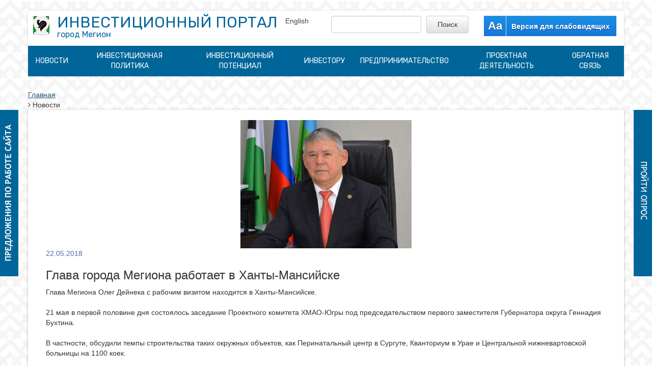

--- FILE ---
content_type: text/html; charset=UTF-8
request_url: https://investmegion.ru/news/glava_goroda_megiona_rabotaet_v_khanty_mansiyske/
body_size: 6062
content:
<!DOCTYPE html>
<html lang="ru">
<head>
<meta name="viewport" content="width=device-width, initial-scale=1.0">
<meta http-equiv="Content-Type" content="text/html; charset=UTF-8" />
<meta name="yandex-verification" content="1ab47361e4020d02" />
<title>Новости</title>
<script data-skip-moving="true">(function(w, d, n) {var cl = "bx-core";var ht = d.documentElement;var htc = ht ? ht.className : undefined;if (htc === undefined || htc.indexOf(cl) !== -1){return;}var ua = n.userAgent;if (/(iPad;)|(iPhone;)/i.test(ua)){cl += " bx-ios";}else if (/Windows/i.test(ua)){cl += ' bx-win';}else if (/Macintosh/i.test(ua)){cl += " bx-mac";}else if (/Linux/i.test(ua) && !/Android/i.test(ua)){cl += " bx-linux";}else if (/Android/i.test(ua)){cl += " bx-android";}cl += (/(ipad|iphone|android|mobile|touch)/i.test(ua) ? " bx-touch" : " bx-no-touch");cl += w.devicePixelRatio && w.devicePixelRatio >= 2? " bx-retina": " bx-no-retina";if (/AppleWebKit/.test(ua)){cl += " bx-chrome";}else if (/Opera/.test(ua)){cl += " bx-opera";}else if (/Firefox/.test(ua)){cl += " bx-firefox";}ht.className = htc ? htc + " " + cl : cl;})(window, document, navigator);</script>


<link href="/bitrix/components/bitrix/breadcrumb/templates/.default/style.css?1517409858585" type="text/css"  rel="stylesheet" />
<link href="/local/templates/bootstyle/components/bitrix/news/news/bitrix/news.detail/.default/style.css?1741178111312" type="text/css"  rel="stylesheet" />
<link href="/local/templates/bootstyle/css/bootstrap.css?1517409868141622" type="text/css"  data-template-style="true"  rel="stylesheet" />
<link href="/local/templates/bootstyle/css/bootstrap-theme.css?151740986822608" type="text/css"  data-template-style="true"  rel="stylesheet" />
<link href="/local/templates/bootstyle/css/font-awesome.css?151740986837414" type="text/css"  data-template-style="true"  rel="stylesheet" />
<link href="/local/templates/bootstyle/css/bootstrap-social.css?151740986835561" type="text/css"  data-template-style="true"  rel="stylesheet" />
<link href="/local/templates/bootstyle/css/bs15.css?151740986813503" type="text/css"  data-template-style="true"  rel="stylesheet" />
<link href="/local/templates/bootstyle/css/yamm.css?1517409868564" type="text/css"  data-template-style="true"  rel="stylesheet" />
<link href="/local/templates/.default/components/bitrix/search.form/vektor-flat/style.css?1538376210117" type="text/css"  data-template-style="true"  rel="stylesheet" />
<link href="/local/templates/bootstyle/components/bitrix/menu/top-menu/style.css?1599547884493" type="text/css"  data-template-style="true"  rel="stylesheet" />
<link href="/local/templates/bootstyle/components/bitrix/menu/hml_bs_expand/style.css?1517409868245" type="text/css"  data-template-style="true"  rel="stylesheet" />
<link href="/local/templates/bootstyle/styles.css?17587951191366" type="text/css"  data-template-style="true"  rel="stylesheet" />
<link href="/local/templates/bootstyle/template_styles.css?175879511912779" type="text/css"  data-template-style="true"  rel="stylesheet" />
<meta name="robots" content="index, follow" />
<meta name="keywords" content="новости, блоги, форумы, фотогалерея." />
<meta name="description" content="Инвестиции" />







<link href="//fonts.googleapis.com/css?family=Comfortaa|PT+Sans|Rubik|Ubuntu+Condensed|Yanone+Kaffeesatz" rel="stylesheet" type="text/css"> 
</head>
<body>
<div id="panel"></div>
<div class="padding-20"></div>
<a href="/obratnaya-svyaz/pomogite-nam-stat-luchshe/">
	<div class="left-pic-on-main hidden-xs"></div>
</a>
<div id="header" class="navbar " role="navigation">
<!-- Fixed navbar -->
<div class="container" >
    <div class="row">
			<nav class="navbar navbar-default" role="navigation" id="top-bottom-menu"> 
             <div class="navbar-header" >
		 		<button class="navbar-toggle" type="button" data-toggle="collapse" data-target="#bs-navbar-collapse">
                    <span class="sr-only">Toggle navigation</span>
                    <span class="icon-bar"></span>
                    <span class="icon-bar"></span>
                    <span class="icon-bar"></span>
                </button>
                <div class="logo">
                	<a href="/"><img src="/local/templates/bootstyle/images/gerb2.png"></a>
            	</div>
                <div class="title">
            		<div class="l1">ИНВЕСТИЦИОННЫЙ ПОРТАЛ</div>
            		<div class="l2">город Мегион</div>
            	</div> 
             </div>
             <div class="navbar-left">
				 <a href="https://translate.yandex.ru/translate?url=https%3A%2F%2Finvestmegion.ru%2F&lang=ru-en">English</a>
			 </div>
             <div class="navbar-right-panel col-md-3">
            	

<div class="wrapper-mibok-glaza mibok-link41 ">
    <a class="wrapper-mibok-glaza-link"  href="?special_version=Y"><span class="mibok-glaza-icon">Aa</span><span class='mibok-glaza-text hidden-xs'>Версия для слабовидящих</span></a>
</div>
             	
           	
             </div>
             <div class="navbar-right-panel col-md-3 hidden-xs">
             <div class="form-search">
	<form action="/search/index.php" class="form-horizontal" role="form">
			<div class="form-group">
			<div class="col-md-8">
				<input type="text" name="q" value="" size="15" maxlength="50" class="form-control"/>			</div>
			<div class="col-md-4">
				<input class="btn btn-default form-control" name="s" type="submit" value="Поиск" />
			</div>
		</div>
	</form>
</div>                 	
             </div>
                        
            </nav>     
		</div>
	</div>            
            
            
<!-- <div class="container-fluid" id="top-menu-inner">
	<div class="container"> -->
	<div class="container" id="top-menu-inner">
	<div class="">
		<div class="row">
            <div class="row collapse navbar-collapse" id="bs-navbar-collapse">
                <!-- top-menu -->
                <ul class="nav nav-justified top-menu">
<!-- Верхнее меню -->
<li class="active">
<a href="/news"  data-href="#news" class="root-item-selected " >Новости</a></li>
<li >
<a href="/investitsionnaya-politika"  data-href="#investitsionnaya-politika" class="root-item " >Инвестиционная политика</a></li>
<li >
<a href="/investitsionnyy-potentsial"  data-href="#investitsionnyy-potentsial" class="root-item " >Инвестиционный потенциал</a></li>
<li >
<a href="/investoru"  data-href="#investoru" class="root-item " >Инвестору</a></li>
<li >
<a href="/predprinimatelstvo/"  data-href="#predprinimatelstvo" class="root-item " >Предпринимательство</a></li>
<li >
<a href="/proektnaya-deyatelnost"  data-href="#proektnaya-deyatelnost" class="root-item " >Проектная деятельность</a></li>
<li >
<a href="/obratnaya-svyaz"  data-href="#obratnaya-svyaz" class="root-item " >Обратная связь</a></li>

<!-- /Верхнее меню -->
</ul>

			<!-- top-menu end -->
           	</div>
	    </div><!-- /row -->
    </div><!-- /container -->
</div>
    

      
					
    
    
</div>




<div class="mainsite">
	<div id="warea">
		<div class="index-wrapper">
						 <link href="/bitrix/css/main/font-awesome.css?151740986128777" type="text/css" rel="stylesheet" />
<div class="bx-breadcrumb" itemscope itemtype="http://schema.org/BreadcrumbList">
			<div class="bx-breadcrumb-item" id="bx_breadcrumb_0" itemprop="itemListElement" itemscope itemtype="http://schema.org/ListItem">
				
				<a href="/" title="Главная" itemprop="item">
					<span itemprop="name">Главная</span>
				</a>
				<meta itemprop="position" content="1" />
			</div>
			<div class="bx-breadcrumb-item">
				<i class="fa fa-angle-right"></i>
				<span>Новости</span>
			</div><div style="clear:both"></div></div><div class="block_on_page">
<div class="container-fluid">
<div class="news-detail">

		<div class="col-md-offset-4 col-md-4">	
		<img
			class="img-responsive"
			border="0"
			src="/upload/iblock/366/3664f05ad7cb3ee17852a2bc912f8563.jpg"
			/>
	</div>
	<div class="clearfix"></div>
	
	<div class=" detail-text">
			<span class="news-date-time">22.05.2018</span>
				<h3>Глава города Мегиона работает в Ханты-Мансийске</h3>
			
			Глава Мегиона Олег Дейнека с рабочим визитом находится в Ханты-Мансийске.<br>
 <br>
 21 мая в первой половине дня состоялось заседание Проектного комитета ХМАО-Югры под председательством первого заместителя Губернатора округа Геннадия Бухтина.<br>
 <br>
 В частности, обсудили темпы строительства таких окружных объектов, как Перинатальный центр в Сургуте, Кванториум в Урае и Центральной нижневартовской больницы на 1100 коек.<br>
 <br>
 Глава Мегиона также принял участие в III Всероссийской научно-практической конференции по вопросам развития местного самоуправления, которая проходит в столице Югры 21-22 мая. В этом году ежегодные муниципальные чтения посвящены актуальным тенденциям развития и совершенствования местного самоуправления на современном этапе.<br>
 <br>
 Во второй половине дня глава города Мегиона принял участие в заседании комиссии по вопросам обеспечения устойчивого развития экономики и социальной стабильности, мониторингу достижения целевых показателей социально-экономического развития Югры.<br>
 <br>
 Кроме того, сегодня в Ханты-Мансийске пройдёт региональный Совет Ханты-Мансийского регионального отделения Общероссийской общественной организации «Всероссийский совет местного самоуправления» и ежегодный окружной семинар-совещание «О практике и задачах органов исполнительной власти субъектов РФ по реализации Стратегии государственной национальной политики РФ до 2025 года».<br>		</div>
	<div style="clear:both"></div>
	<br />
	</div>
</div></div>		
	</div>

</div>
<!-- warea -->

<a href="/oprosy/">
	<div class="right-pic-on-main hidden-xs"></div>
</a>

</div>
<!-- sitebody -->



<footer>

<div class="container">
                          <ul class="nav navbar-nav" id="bottom-menu-footer">
<!-- Верхнее меню -->
<li><a href="/news">Новости</a></li>
<li><a href="/investitsionnaya-politika">Инвестиционная политика</a></li>
<li><a href="/investitsionnyy-potentsial">Инвестиционный потенциал</a></li>
<li><a href="/investoru">Инвестору</a></li>
<li><a href="/predprinimatelstvo/">Предпринимательство</a></li>
<li><a href="/proektnaya-deyatelnost">Проектная деятельность</a></li>
<li><a href="/obratnaya-svyaz">Обратная связь</a></li>

<!-- /Верхнее меню -->
</ul>

</div>


		<div class="container">
				<div class="col-md-12 text-center">
				&copy; Департамент территориального развития администрации города Мегиона, 628680, г. Мегион, ул. Нефтяников, 8, каб. 116, ‎‎8 (34643) 9-63-50 
				</div>
			
			
				<div class="col-md-12 text-center">
				<a href="/bitrix/">a-версия</a>
				</div>
				
				<a id="back-to-top" href="#" ><span class="glyphicon glyphicon-chevron-up"></span> вверх  <span class="glyphicon glyphicon-chevron-up"></span></a>
				
<!-- Yandex.Metrika counter -->
<noscript><div><img src="https://mc.yandex.ru/watch/50457082" style="position:absolute; left:-9999px;" alt="" /></div></noscript>
<!-- /Yandex.Metrika counter -->				
		</div>
		
<div class="hidden-xs">
</div>            

<!-- footer //-->

	
	
</footer>



<script>if(!window.BX)window.BX={};if(!window.BX.message)window.BX.message=function(mess){if(typeof mess==='object'){for(let i in mess) {BX.message[i]=mess[i];} return true;}};</script>
<script>(window.BX||top.BX).message({"JS_CORE_LOADING":"Загрузка...","JS_CORE_NO_DATA":"- Нет данных -","JS_CORE_WINDOW_CLOSE":"Закрыть","JS_CORE_WINDOW_EXPAND":"Развернуть","JS_CORE_WINDOW_NARROW":"Свернуть в окно","JS_CORE_WINDOW_SAVE":"Сохранить","JS_CORE_WINDOW_CANCEL":"Отменить","JS_CORE_WINDOW_CONTINUE":"Продолжить","JS_CORE_H":"ч","JS_CORE_M":"м","JS_CORE_S":"с","JSADM_AI_HIDE_EXTRA":"Скрыть лишние","JSADM_AI_ALL_NOTIF":"Показать все","JSADM_AUTH_REQ":"Требуется авторизация!","JS_CORE_WINDOW_AUTH":"Войти","JS_CORE_IMAGE_FULL":"Полный размер"});</script><script src="/bitrix/js/main/core/core.js?1758176733511455"></script><script>BX.Runtime.registerExtension({"name":"main.core","namespace":"BX","loaded":true});</script>
<script>BX.setJSList(["\/bitrix\/js\/main\/core\/core_ajax.js","\/bitrix\/js\/main\/core\/core_promise.js","\/bitrix\/js\/main\/polyfill\/promise\/js\/promise.js","\/bitrix\/js\/main\/loadext\/loadext.js","\/bitrix\/js\/main\/loadext\/extension.js","\/bitrix\/js\/main\/polyfill\/promise\/js\/promise.js","\/bitrix\/js\/main\/polyfill\/find\/js\/find.js","\/bitrix\/js\/main\/polyfill\/includes\/js\/includes.js","\/bitrix\/js\/main\/polyfill\/matches\/js\/matches.js","\/bitrix\/js\/ui\/polyfill\/closest\/js\/closest.js","\/bitrix\/js\/main\/polyfill\/fill\/main.polyfill.fill.js","\/bitrix\/js\/main\/polyfill\/find\/js\/find.js","\/bitrix\/js\/main\/polyfill\/matches\/js\/matches.js","\/bitrix\/js\/main\/polyfill\/core\/dist\/polyfill.bundle.js","\/bitrix\/js\/main\/core\/core.js","\/bitrix\/js\/main\/polyfill\/intersectionobserver\/js\/intersectionobserver.js","\/bitrix\/js\/main\/lazyload\/dist\/lazyload.bundle.js","\/bitrix\/js\/main\/polyfill\/core\/dist\/polyfill.bundle.js","\/bitrix\/js\/main\/parambag\/dist\/parambag.bundle.js"]);
</script>
<script>(window.BX||top.BX).message({"LANGUAGE_ID":"ru","FORMAT_DATE":"DD.MM.YYYY","FORMAT_DATETIME":"DD.MM.YYYY HH:MI:SS","COOKIE_PREFIX":"investmegion_cookie","SERVER_TZ_OFFSET":"18000","UTF_MODE":"Y","SITE_ID":"s1","SITE_DIR":"\/","USER_ID":"","SERVER_TIME":1768905280,"USER_TZ_OFFSET":0,"USER_TZ_AUTO":"Y","bitrix_sessid":"45fdc4c129e01fc840594124946e4eb0"});</script><script>BX.setJSList(["\/local\/templates\/bootstyle\/js\/jquery-1.10.1.min.js","\/local\/templates\/bootstyle\/js\/bootstrap.min.js","\/local\/templates\/bootstyle\/js\/script.js"]);</script>


<script  src="/bitrix/cache/js/s1/bootstyle/template_dc558c97a3b692dc942601d7911f7c8d/template_dc558c97a3b692dc942601d7911f7c8d_v1.js?1758176759134872"></script>

<script type="text/javascript" >
    (function (d, w, c) {
        (w[c] = w[c] || []).push(function() {
            try {
                w.yaCounter50457082 = new Ya.Metrika2({
                    id:50457082,
                    clickmap:true,
                    trackLinks:true,
                    accurateTrackBounce:true,
                    webvisor:true
                });
            } catch(e) { }
        });

        var n = d.getElementsByTagName("script")[0],
            s = d.createElement("script"),
            f = function () { n.parentNode.insertBefore(s, n); };
        s.type = "text/javascript";
        s.async = true;
        s.src = "https://mc.yandex.ru/metrika/tag.js";

        if (w.opera == "[object Opera]") {
            d.addEventListener("DOMContentLoaded", f, false);
        } else { f(); }
    })(document, window, "yandex_metrika_callbacks2");
</script>
</body>
</html>

--- FILE ---
content_type: text/css
request_url: https://investmegion.ru/local/templates/bootstyle/components/bitrix/news/news/bitrix/news.detail/.default/style.css?1741178111312
body_size: 93
content:
div.news-detail
{
	word-wrap: break-word;
	padding: 20px;
}
div.news-detail img.detail_picture
{
	float:left;
	margin:0 8px 6px 1px;
}
.news-date-time
{
	color:#486DAA;
}

div.news-detail table
{

	
}
div.news-detail .detail-text td
{
	border: 1px solid #ccc;
	border-bottom: 1px solid #ccc;
	padding: 2px 5px;
}

--- FILE ---
content_type: text/css
request_url: https://investmegion.ru/local/templates/.default/components/bitrix/search.form/vektor-flat/style.css?1538376210117
body_size: -8
content:
.form-search
{
	margin-right: 10px;
}

.form-search div.form-group > div
{
	padding-left: 5px;
	padding-right: 5px;
}

--- FILE ---
content_type: text/css
request_url: https://investmegion.ru/local/templates/bootstyle/components/bitrix/menu/top-menu/style.css?1599547884493
body_size: 174
content:
.top-menu .dropdown-menu > li > a {
	padding: 10px 20px;
	border-bottom: 1px dotted #ddd;
}

.top-menu {
	background-color: #006699;
	color: #ffffff;
	font-family: Rubik, sans-serif;
	display: flex;
	align-items: center;
}

.top-menu  a
{
	color: #ffffff;
	text-transform: uppercase;
} 

.top-menu  li:hover
 {
	background-color: #eee !important;
}

.top-menu  a:hover,
.top-menu  a:active,
.top-menu  a:focus
{
	color: #006699;
}

.top-menu li {
	/*display: flex;
	align-content: stretch;*/
}

--- FILE ---
content_type: text/css
request_url: https://investmegion.ru/local/templates/bootstyle/components/bitrix/menu/hml_bs_expand/style.css?1517409868245
body_size: 35
content:
/*
#top-menu {
	color: #000;
}
#top-menu a {
	color: #000;
}

#top-menu a:hover,
#top-menu a:active {
	color: #003355;
}

#top-menu a.root-item {
	color: #000;
}
#top-menu a.selected {
	color: #003355;
	background: #ccc;
}
*/

.expand-menu {	
}


--- FILE ---
content_type: text/css
request_url: https://investmegion.ru/local/templates/bootstyle/styles.css?17587951191366
body_size: 301
content:
/*Data table*/
table.book {
	border: 1px solid #8E8E8E;
	border-collapse: collapse;
}

table.data-table div.htmled td {
	border: 1px;
	border-collapse: none;
}

/*Any cell*/
table.book td {
	border: 1px solid #8E8E8E;
	color: #333;
	padding: 3px 5px;
}

/*Head cell*/
table.book th {
	background-color: #F1F5FD;
	text-align: left;
	font-weight: normal;
	background-image: none;
	border: 1px solid #8E8E8E;
	padding: 4px;
	color: #333;
}

/*Body cell*/
table.book tbody td {
	background-color: #FFF;
	background-image: none;
	color: #333;
}

/*Foot cell*/
table.book tfoot td {
	background-color: #F1F3F6;
	padding: 4px;
	color: #333;
}

/*def data-table*/
/*Data table*/
table.data-table {
	border: 1px solid #CECECE;
	border-collapse: collapse;
}

/*Any cell*/
table.data-table td {
	border: 1px solid #CECECE;
	background-color: #FFFFFF;
	color: #333;
	padding: 3px 5px;
}

/*Head cell*/
table.data-table thead td,table.data-table th {
	background-color: #E1E5ED;
	text-align: left;
	font-weight: normal;
	background-image: none;
	border: 1px solid #CECECE;
	padding: 4px;
	color: #333;
}

/*Body cell*/
table.data-table tbody td {
	background-color: #FFF;
	background-image: none;
	color: #333;
}

/*Foot cell*/
table.data-table tfoot td {
	background-color: #F1F3F6;
	padding: 4px;
	color: #333;
}

blockquote,
.catalog-section blockquote {
	font-size: 100%;
}



--- FILE ---
content_type: text/css
request_url: https://investmegion.ru/local/templates/bootstyle/template_styles.css?175879511912779
body_size: 3576
content:
/* colors */
.blue-1 { color: #225677; }
.blue-2 { color: #294659; }
.blue-3 { color: #0B334D; }
.blue-4 { color: #5794BB; }
.blue-5 { color: #729EBB; }

/* end colors */

a {
	color: #729EBB;
	color: #5794BB;
	color: #225677;
}

a.link, 
div.links a
{
	text-decoration: underline;
}

html,
body {
	height: 100%;
}

body {
	/* background: url(/upload/medialibrary/9e1/9e1c19606ab9b45884dfa25503a74108.jpg) no-repeat center fixed; */ 
	/*background-color: #eee;*/
	
	background-image: url(/images/grey10.png);
	background-position: center center;
	background-attachment: fixed;
/*	background-size: cover;*/

	/* background-image: url(/images/bg-ny-grey.jpg); */
	background-position: center center;
	background-attachment: fixed;
	background-size: cover;
}

h2.mainpage {
	background: #006699;
	color: #ffffff;
	padding: .3em .3em .3em .5em;
	margin: 0;
}

h2.mainpage a {
	text-decoration: none;
	color: #ffffff;
}

#header {
	/*
	border-top: 3px solid #fa4b2a;
	border-top: 3px solid #006699;
	*/
	
	border-radius: 0;
	/* background-color: #eee; *//* Old browsers */
	/*
	background-color:#1F7969;
	background-color:#66cccc;*/
	/*background-color:#eeeeee;*/
  	/*background-repeat: repeat-x; /* Repeat the gradient */
  	z-index: 100;
 	width: 100%;
	top: 0;	
	margin-bottom: 0;  	
	margin-right: auto;
  	margin-left: auto;
}

#top-menu-inner {
	background-color: #E0AF00;
	background-color: #006699;
}

#header .container {
	/*color: #ffffff;*/
	border-radius: 0;
	background-color: #cccccc;
  		
}

#header .title
{
    /*font-family: 'Yanone Kaffeesatz', sans-serif;*/
    /*font-family: 'Ubuntu Condensed', sans-serif;*/
    /*font-family: 'PT Sans', sans-serif;*/
    /*font-weight: bold;*/
    /*text-align: center;*/

	color: #E0AF00;
	color: #006699;
    font-family: Rubik, sans-serif;
   	float:left;
} 

#header .title a
{
	/*color: #fa4b2a;*/
	color: #E0AF00;
	color: #006699;
	
	text-decoration: none;
}


@media (min-width: 480px) {
  #header .title .l1 {
    font-size: 20px;
    padding-top: .1em;
    line-height: 70%;
  }
  #header .title .l2 {
    padding-top: .2em;
	font-size: 14px;
  }
}

@media (min-width: 768px) {
  #header .title .l1 {
    font-size: 24px;
    padding-top: .1em;
    line-height: 70%;
  }
  #header .title .l2 {
    padding-top: .2em;
	font-size: 14px;
  }
  
}



@media (min-width: 992px) {
	.modal-lg-custom {
		width: 992px;
	}
	#header .title .l1 {
    font-size: 28px;
    padding-top: .1em;
    line-height: 70%;
  }
  #header .title .l2 {
  	padding-top: .1em;
    font-size: 14px;
  }  
}

@media (min-width: 1200px) {
	.modal-lg-custom {
		width: 1170px;
	}
  
  #header .title .l1 {
    font-size: 30px;
    padding-top: .1em;
    line-height: 70%;
    margin: auto 15px auto 0;
    
  }
  #header .title .l2 {
    font-size: 16px;
  }
}






#header .logo
{
	margin: auto 15px auto 0;
	float:left;
}




#header .navbar-right-panel {
	float: right;
	color: #E0AF00;
	color: #006699;
}



#top-bottom-menu
{
	
	margin-bottom: 0;
	width: 100%;
	border-radius: 0;
	border: 0;
	padding: 10px 0 10px 10px;
	
	background: #1F7969;
	background: #66cccc;
	background: #ffffff;
}


#top-bottom-menu a {
	color: #444444;
}
#top-bottom-menu li.open a.root-item
{
	color: #000000;
}
#top-bottom-menu li.open a.root-item-selected
{
	color: #000000;
	text-decoration: underline;
}





#top-menu-header .dropdown-menu a:active,
#top-menu-header .dropdown-menu a:hover,
#top-menu-header .dropdown-menu a
{
	color: #000000;
}

#top-menu-header .dropdown-menu {
	padding: 0;
	color: #000000;
	background-color: #668899;
	word-wrap: break-word;
	right: auto;
	border-radius: 0;
	width: 100%;

}

#top-menu-header .dropdown-menu .container {
	color: #000000;
	background-color: #eeeeee;
}

#top-menu-header > li  {
	
}

#top-menu-header > li .parent-link {
	
	border-radius: 0;
	border: none;
	float: left;
	
}

#top-menu-header > li .yamm-fw.open a.parent-link {
	color: #000000;	
}

#top-menu-header > li  .dropdown-submenu a {
	color: #000000;	
}

#ycontent
{
	padding-top:1em;
}

#ycontent .list-group-item {
	border: none;
}

#ycontent .list-group {
	border: none;
	border-radius: 0;
	-webkit-box-shadow: none;
	box-shadow: none;	
}


#ycontent .list-group-item a {
	text-decoration: underline;
}






.nav-justified > li { 
	width: auto;
}



footer .container,
footer .container-fluid
{
	/* aaa ccc 
	#1F7969
	#17594e
	*/
	
	background-color: #006699;
	padding: 1em;
}

footer,
footer a,
footer a:hover
{
	color: #dddddd;
}

#footer_panel {
	position: fixed;
	bottom: 0;
	left: 0%;
	width: 100%;
	height: 26px;
	background: #ccc;
	text-align: center;
}

#footer_panel_inner a {
	color: #000;
}

#footer_panel_inner {
	color: #000;
	
	margin: auto;
	text-align: right;
	padding: 2px;
}

#subfooter {
	padding: 1em 0;
}


.errmsg {
	color: #999;
	background-color: #ffffff;
	padding: 0 5px 5px;
	right: 0;
	text-align: right;
	font-size: 10px;
}

.errmsg a {
	text-decoration: none;
}


.white {
	background: #ffffff;
}

.container {
/*
	border-left: 1px solid #99a;
	border-right: 1px solid #99a;
	*/
	-webkit-box-shadow: inset 0 1px 0 rgba(255, 255, 255, .15), 0 1px 5px
		rgba(0, 0, 0, .075);
	box-shadow: inset 0 1px 0 rgba(255, 255, 255, .15), 0 1px 5px
		rgba(0, 0, 0, .075);
}





.mainsite {
	/*
	border-left: 1px solid #aaa;
	border-right: 1px solid #aaa;
	*/
	/*
	-webkit-box-shadow: inset 0 1px 0 rgba(255, 255, 255, .15), 0 1px 5px
		rgba(0, 0, 0, .075);
	box-shadow: inset 0 1px 0 rgba(255, 255, 255, .15), 0 1px 5px
		rgba(0, 0, 0, .075);
	min-height: 70%;
	*/
	display: table;
	height: 40%;
	min-height: 40%;
/*
	padding-right: 15px;
  	padding-left: 15px;
*/
  	margin-right: auto;
  	margin-left: auto;
}

.mainsite a {
	text-decoration: underline;
}

@media (min-width: 768px) {
	.mainsite {
    width: 750px;
  }
}

@media (min-width: 992px) {
  .mainsite {
    width: 970px;
  }
}
@media (min-width: 1200px) {
  .mainsite {
    width: 1170px;
  }
}

#warea {
	/*min-height: 90%;*/

	/* background: #ffffff; */
	/*
	margin-left: -15px;
	margin-right: -15px;
	*/
	-webkit-box-shadow: none;
	box-shadow: none;
	margin-top: 25px;	
	margin-bottom: 15px;
	padding-bottom: 15px;

	display: table;
	width: 100%;
	height: 100%;
	min-height: 100%;
	
}

.index-wrapper {
    vertical-align: top;
    display: table-cell;    
    width: 100%;
}

#warea .container  {
	/*min-height: 90%;*/

	-webkit-box-shadow: none;
	box-shadow: none;
	
}

.navbar-top-no-margin-bottom {
	margin-bottom: 1em;
	color: #ffffff;
	border-radius: 0;
}

.navbar-no-margin-bottom {
	margin-bottom: 0;
	border-radius: 0;
}




.no-padding-lr {
	padding-left: 0;
	padding-right: 0;
}

























.col-padding-5 > [class*='col-'] {
    padding-right: 5px;
    padding-left: 5px;
}

.col-padding-5 > [class*='col15-'] {
    padding-right: 5px;
    padding-left: 5px;
}

.col-padding-10 > [class*='col-'] {
    padding-right: 10px;
    padding-left:10px;
}


.col-padding-15  {
   margin-right: -15px;
   margin-left: -15px;
}

.col-padding-15 > [class*='col-'] {
    padding-right: 15px;
    padding-left:15px;
}

.col-padding-20 > [class*='col-'] {
    padding-right: 20px;
    padding-left:20px;
}

.col-padding-30 > [class*='col-'] {
    padding-right: 30px;
    padding-left: 30px;
}

.col-padding-sm> [class*='col-'] {
    padding: 7.5px;
}


.col-padding-lg> [class*='col-'] {
    padding: 15px;
}

.vb-padding-15 {
	margin: 15px 0;
}
















@media (min-width: 992px) {
	#bottom-menu-footer > li
	{
		max-width: 25%;
	}
}
@media (min-width: 1200px) {
	#bottom-menu-footer > li
	{
		max-width: 25%;
	}
}




#bottom-menu-footer-inline
{
	width: 90%;
    margin: auto;
    float: none;
    	
}

#bottom-menu-footer-inline li
{
	float: left;
	margin-right: 2em;
	list-style-type: none;
	border-bottom: 1px solid #ddd;
}






.list-group-item.active > a {
	color: #fff;
}






































.search-file .panel-heading 
{
	background-color: !important #729EBB;
}





.panel-search .panel-heading a 
{
	color: #5794BB;
	font-weight: bold;	
}

.panel-search {
  border-color: #CEE0EC;
  margin-bottom: 10px;
}
.panel-search > .panel-heading {
  /*color: #fff;*/
  /*background-color: #729EBB;*/
  background-color: #fff;
  border-color: #CEE0EC;
}
.panel-search > .panel-heading + .panel-collapse > .panel-body {
  border-top-color: #CEE0EC;
}
.panel-search > .panel-heading .badge {
  color: #CEE0EC;
  background-color: #fff;
}
.panel-search > .panel-footer + .panel-collapse > .panel-body {
  border-bottom-color: #CEE0EC;
}





#block-image {
	background: url(/upload/medialibrary/a6c/a6c26b7e5396d129bab34b0110d67281.jpg) no-repeat center;
	background-size:cover;
	height: 492px; 
	
}

#block-image h1,
#block-image h2
{
	text-align: center;
	color: #006699;
}



.block_on_page {
    -webkit-box-shadow: inset 0 1px 0 rgba(255, 255, 255, .25), 0 1px 5px rgba(0, 0, 0, .25);
    box-shadow: inset 0 1px 0 rgba(255, 255, 255, .25), 0 1px 5px rgba(0, 0, 0, .25);
    background-color: #fff;
    margin-bottom: 25px;
    /* padding-top: 25px; */
    /* min-height: 70%; */	
}


.modal {
	font-family: 'Rubik', sans-serif;
/*	line-height: 150%;	*/
}

.modal-content {
	border-radius: 0;
}

.modal-body {
	padding: 25px;
}


.modal-lg-custom .modal-body {
	padding: 0;
}
	
.modal-lg-custom .modal-body #preview-gdocs {
	padding: 25px;
}

.modal-lg-custom .modal-header {
	background-color: #e5e5e5;
	border-bottom: 1px solid #bbbbbb;
}

.modal-lg-custom .bx-breadcrumb {
	margin-bottom: 0;
}

.breadcrumb {
	background: none;
	margin-bottom: 0;
}

.padding-20 {
	padding: 10px 0;
}

.padding-40 {
	padding: 20px 0;
}


.bs-menu,
.bs-menu-detail {
	padding: 15px;
	-webkit-box-shadow: inset 0 1px 0 rgba(255, 255, 255, .25), 0 1px 5px rgba(0, 0, 0, .25);
	box-shadow: inset 0 1px 0 rgba(255, 255, 255, .25), 0 1px 5px rgba(0, 0, 0, .25);
	background-color: #fff;
	margin-bottom: 25px;
}

.block_on_page .bs-menu {
	-webkit-box-shadow: none;
	box-shadow: none;	
}

.block_on_page .bs-menu .row
{
	margin-bottom: 1em;
	display: flex;
	align-items: stretch;
	flex-wrap: wrap;
}

.block_on_page .bs-menu .row .panel
{
	display: flex;
	flex-direction: column;
	min-height: 95%;
}

.block_on_page .bs-menu .row .panel-footer
{
	flex-grow: 3;
}


#preview-gdocs .bs-menu {
	padding: 0;
	-webkit-box-shadow: none;
	box-shadow: none;
	background-color: #fff;
	margin-bottom: 0;
	
}


.all-news-button {
	padding-bottom: 15px;
	font-size: 150%;
}


.left-pic-on-main {
    position: fixed !important;
    width: 41px;
    height: 327px;
    left: -5px;
    top: 30%;
    background: url('/images/predlozh3.png') no-repeat;
}

.right-pic-on-main {
    position: fixed !important;
    width: 41px;
    height: 327px;
    right: -5px;
    top: 30%;
    background: url('/images/goopros.png') no-repeat;
}

.bs-menu .img-responsive {
	height: 170px !important;
}

.news-list-top3 .img-responsive {
	height: 170px !important;
} 














.mibok-link41 * {
	box-sizing: content-box;
}

.mibok-link41.wrapper-mibok-glaza {
	margin: 0;
	width: 260px;
	height: 40px;
	background: #1a90e3;
	background: -moz-linear-gradient(top, #1a90e3 0%, #1677dc 100%);
	background: -webkit-linear-gradient(top, #1a90e3 0%, #1677dc 100%);
	background: linear-gradient(to bottom, #1a90e3 0%, #1677dc 100%);
	filter: progid:DXImageTransform.Microsoft.gradient( startColorstr='#1a90e3',
		endColorstr='#1677dc', GradientType=0);
	border: 1px solid #1677DC;
	border-top-color: #348BE1;
}

.mibok-link41 .wrapper-mibok-glaza-link {
	font: 11px Arial, Helvetica, sans-serif;
	color: #01639d;
	font-weight: bold;
	text-decoration: none !important;
	position: relative;
	display: block;
	/*border-top: 1px solid #48A6E9;*/
}

.mibok-link41 .wrapper-mibok-glaza-link:hover {
	text-decoration: none !important;
}

.mibok-link41 .wrapper-mibok-glaza-link .mibok-glaza-icon {
	width: 42px;
	height: 39px;
	font-size: 22px;
	font-weight: bold;
	color: #fff !important;
	display: inline-block;
	line-height: 1.7em;
	text-align: center;
	text-shadow: 0 1px 1px rgba(0, 0, 30, 0.6);
	margin-right: 5px;
	border-right: 1px solid #E4E4E4;
	background: #1a90e3;
	background: -moz-linear-gradient(top, #1a90e3 0%, #1677dc 100%);
	background: -webkit-linear-gradient(top, #1a90e3 0%, #1677dc 100%);
	background: linear-gradient(to bottom, #1a90e3 0%, #1677dc 100%);
	filter: progid:DXImageTransform.Microsoft.gradient( startColorstr='#1a90e3',
		endColorstr='#1677dc', GradientType=0)
}

.mibok-link41 .wrapper-mibok-glaza-link .mibok-glaza-text {
	font-size: 14px;
	color: #fff;
	display: inline-block;
	width: 200px;
	vertical-align: middle;
	margin-top: -7px;
	margin-left: 5px;
	text-shadow: 0 1px 1px rgba(0, 0, 30, 0.6);
}

.mibok-link41 .wrapper-mibok-glaza-link .mibok-glaza-text:hover {
	text-decoration: underline;
}

.glyphicon {
	color: #1677dc;
}